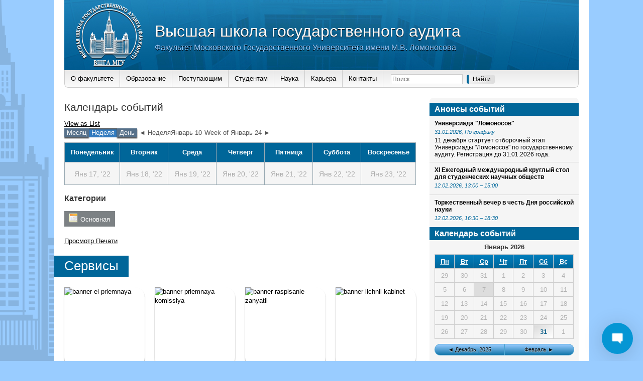

--- FILE ---
content_type: text/css
request_url: http://audit.msu.ru/wp-content/plugins/wp-live-chat-support/css/wplc_styles_pro.css?ver=4.9.26
body_size: 702
content:
#wplc_chatmsg {
  width: 90% !important;
}

.modern.rating_enabled .wdt-emoji-picker {
  right: 5px !important;
}

.modern.file_sharing_enabled #nifty_file_holder {
  margin-right: 12px;
}

.modern.emoji_only .wdt-emoji-popup.open {
  transform: translateX(-75px);
}

.modern.file_sharing_enabled .wdt-emoji-popup.open {
  transform: translateX(-60px);
}

.classic.file_sharing_ratings_enabled .wdt-emoji-picker {
  right: 30px !important;
}

.classic.rating_enabled .wdt-emoji-picker {
  right: 5px !important;
}

.classic.file_sharing_enabled .wdt-emoji-picker {
  right: 30px !important;
}

.classic.file_sharing_enabled #nifty_file_holder {
  margin-right: 12px;
}

--- FILE ---
content_type: application/javascript
request_url: http://audit.msu.ru/wp-content/plugins/wp-live-chat-support/js/wplc_u_node_pro_events.js?ver=8.1.7
body_size: 4308
content:
jQuery(function () {


    /**
     * Handle the 'typing' event
     *
     * PRO ONLY function
     * 
     * @return void
     */
    jQuery(document).on("tcx_typing", function(e) {
        /* TO DO */
        jQuery(".typing_indicator").html("<span id='wplc_user_typing'>"+wplc_safe_html(e.ndata.username+ config.wplc_localized_string_is_typing_single)+"</span>");
        jQuery(".typing_indicator").addClass("typing_indicator_active"); 
    });


    /**
     * Agent has stopped typing.
     *
     * 
     * @return void
     */
    jQuery(document).on("tcx_stop_typing", function(e) {
        /* TO DO */
        jQuery("#wplc_user_typing").fadeOut("slow").remove();
        jQuery(".typing_indicator").removeClass("typing_indicator_active") 
    });

            
    /**
     * The agent has initiated a chat with us, open the chat box.
     * 
     * @return void
     */
    jQuery(document).on("tcx_agent_initiated_chat", function(e) {
        var data = {
                relay_action: 'wplc_get_messages',
                security: wplc_nonce,
                chat_id: wplc_cid,
                limit:50,
                offset:0,
                received_via: 'u',
                wplc_extra_data:wplc_extra_data
            };
        wplc_rest_api('get_messages', data, 12000, function(message_history) {
            if (typeof message_history.data !== "undefined" && typeof message_history.data.messages !== "undefined" && typeof message_history.data.messages === "object") {
                message_history = message_history.data.messages;
                for (var key in message_history) {
                    var the_message = message_history[key];
                    the_message.mid = key;
                    wplc_push_message_to_chatbox(the_message,'u', function() {
                        wplc_scroll_to_bottom();    
                    });
                }
            }
        });
        open_chat(1);
        jQuery.event.trigger({type: "wplc_open_chat_2", wplc_online: wplc_online});
    });


    /**
     * Sends the custom data packet via the socket if it exists
    */
    jQuery(document).on("wplc_send_live_rating", function(e) {
        if(typeof e.rating !== "undefined"){
            if(typeof socket !== "undefined" && typeof socket.emit !== "undefined"){
                //We have a rating and a socket sprocket to send data with
                
                socket.emit('custom data',{action:'wplc_send_live_rating', chatid:wplc_cid, rating_data: e.rating});

            }
        }
    });

    //Handler for edits
    jQuery(document).on("tcx_edited_message", function(e){
      if(typeof e.ndata !== "undefined"){
        if(typeof e.ndata.message !== "undefined" && typeof e.ndata.chatid !== "undefined" && typeof e.ndata.msgID !== "undefined"){
          var current_msg = e.ndata.message;
          var current_cid = e.ndata.chatid;
          var current_msg_id = e.ndata.msgID;

          var data = {
                  chat_id: current_cid,
                  message: current_msg,
                  msg_id: current_msg_id

          };
          wplc_rest_api('edit_message', data, 12000, null);   
        }
      }
    });

    /**
     * Sends minimize event via the socket if it exists
    */
    jQuery(document).on("wplc_minimize_chat", function(e) {
        if(typeof socket !== "undefined" && typeof socket.emit !== "undefined"){
            socket.emit('custom data',{action:'wplc_minimized', chatid:wplc_cid});
        }
    });

    /**
     * Send maximize event via socket if it exists
    */
    jQuery(document).on("wplc_open_chat", function(e) {
        if(typeof socket !== "undefined" && typeof socket.emit !== "undefined"){
            socket.emit('custom data',{action:'wplc_maximized', chatid:wplc_cid});
        }
    });



    jQuery(document).on("mouseleave",".wplc-user-message", function() {
      var tmid = jQuery(this).attr('mid');
      jQuery(".message_"+tmid+ " .tcx-edit-message").hide();
    });
    jQuery(document).on("mouseenter",".wplc-user-message", function() {
      var tmid = jQuery(this).attr('mid');
      jQuery(".message_"+tmid+ " .tcx-edit-message").show();
    });



});